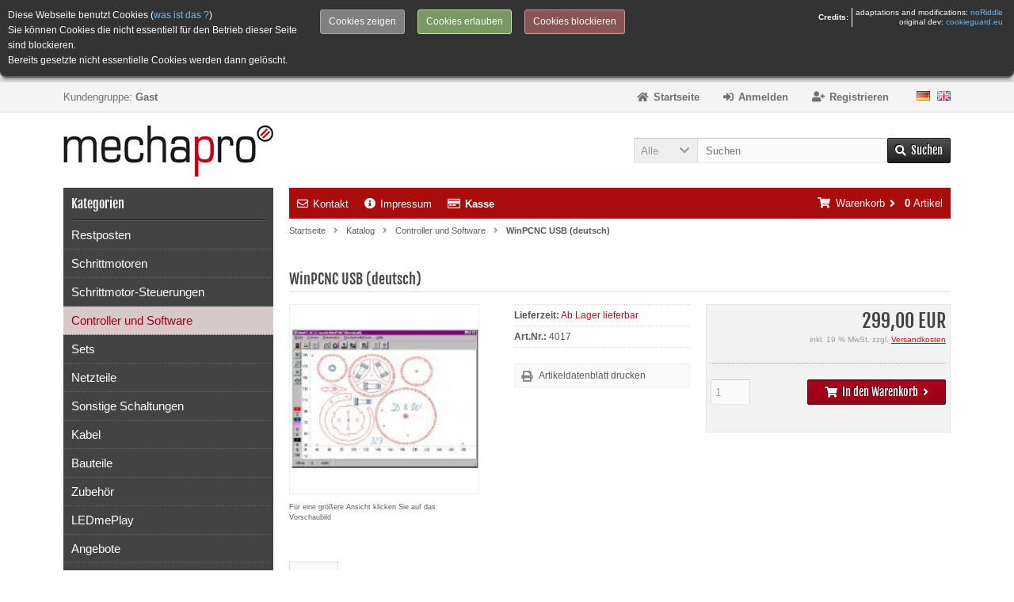

--- FILE ---
content_type: text/html; charset=iso-8859-15
request_url: https://www.mechapro.de/shop/Controller-und-Software/WinPCNC-USB-deutsch::181.html
body_size: 11390
content:
<!DOCTYPE html>
<html lang="de">
<head>
<meta charset="iso-8859-15" />
<meta name="viewport" content="width=device-width, initial-scale=1.0, user-scalable=yes" />
<title>WinPCNC USB (deutsch)</title>
<meta name="keywords" content="winpcnc, deutsch, windows, externen, usb-controller, eigenschaften, 8226;, ansteuerung, unterstützt, formate, excellon, sieb&meyer, g-code, ausgangssignale, sleep" />
<meta name="description" content="WinPCNC USB (deutsch): Das bekannte PCNC, jetzt für Windows mit externen USB-Controller! Eigenschaften: &#8226; Ansteuerung von 4 Schrittmotor-Achsen ..." />
<meta name="robots" content="index,follow" />
<meta name="revisit-after" content="5 days" />
<link rel="canonical" href="https://www.mechapro.de/shop/Controller-und-Software/WinPCNC-USB-deutsch::181.html" />
<link rel="icon" type="image/png" sizes="16x16" href="https://www.mechapro.de/shop/templates/tpl_modified_responsive_1/favicons/favicon-16x16.png" />
<link rel="icon" type="image/png" sizes="32x32" href="https://www.mechapro.de/shop/templates/tpl_modified_responsive_1/favicons/favicon-32x32.png" />
<link rel="icon" type="image/png" sizes="96x96" href="https://www.mechapro.de/shop/templates/tpl_modified_responsive_1/favicons/favicon-96x96.png" />
<link rel="icon" type="image/png" sizes="194x194" href="https://www.mechapro.de/shop/templates/tpl_modified_responsive_1/favicons/favicon-194x194.png" />
<link rel="shortcut icon" href="https://www.mechapro.de/shop/templates/tpl_modified_responsive_1/favicons/favicon.ico" />
<link rel="apple-touch-icon" sizes="57x57" href="https://www.mechapro.de/shop/templates/tpl_modified_responsive_1/favicons/apple-touch-icon-57x57.png" />
<link rel="apple-touch-icon" sizes="60x60" href="https://www.mechapro.de/shop/templates/tpl_modified_responsive_1/favicons/apple-touch-icon-60x60.png" />
<link rel="apple-touch-icon" sizes="72x72" href="https://www.mechapro.de/shop/templates/tpl_modified_responsive_1/favicons/apple-touch-icon-72x72.png" />
<link rel="apple-touch-icon" sizes="76x76" href="https://www.mechapro.de/shop/templates/tpl_modified_responsive_1/favicons/apple-touch-icon-76x76.png" />
<link rel="apple-touch-icon" sizes="114x114" href="https://www.mechapro.de/shop/templates/tpl_modified_responsive_1/favicons/apple-touch-icon-114x114.png" />
<link rel="apple-touch-icon" sizes="120x120" href="https://www.mechapro.de/shop/templates/tpl_modified_responsive_1/favicons/apple-touch-icon-120x120.png" />
<link rel="apple-touch-icon" sizes="144x144" href="https://www.mechapro.de/shop/templates/tpl_modified_responsive_1/favicons/apple-touch-icon-144x144.png" />
<link rel="apple-touch-icon" sizes="152x152" href="https://www.mechapro.de/shop/templates/tpl_modified_responsive_1/favicons/apple-touch-icon-152x152.png" />
<link rel="apple-touch-icon" sizes="180x180" href="https://www.mechapro.de/shop/templates/tpl_modified_responsive_1/favicons/apple-touch-icon-180x180.png" />
<link rel="apple-touch-icon" href="https://www.mechapro.de/shop/templates/tpl_modified_responsive_1/favicons/apple-touch-icon-precomposed.png" />
<link rel="apple-touch-icon" href="https://www.mechapro.de/shop/templates/tpl_modified_responsive_1/favicons/apple-touch-icon.png" />
<link rel="mask-icon" href="https://www.mechapro.de/shop/templates/tpl_modified_responsive_1/favicons/safari-pinned-tab.svg" color="#888888" />
<meta name="msapplication-TileColor" content="#ffffff" />
<meta name="theme-color" content="#ffffff" />
<meta name="msapplication-config" content="https://www.mechapro.de/shop/templates/tpl_modified_responsive_1/favicons/browserconfig.xml" />
<link rel="manifest" href="https://www.mechapro.de/shop/templates/tpl_modified_responsive_1/favicons/site.webmanifest" />
<!--
=========================================================
modified eCommerce Shopsoftware (c) 2009-2013 [www.modified-shop.org]
=========================================================

modified eCommerce Shopsoftware offers you highly scalable E-Commerce-Solutions and Services.
The Shopsoftware is redistributable under the GNU General Public License (Version 2) [http://www.gnu.org/licenses/gpl-2.0.html].
based on: E-Commerce Engine Copyright (c) 2006 xt:Commerce, created by Mario Zanier & Guido Winger and licensed under GNU/GPL.
Information and contribution at http://www.xt-commerce.com

=========================================================
Please visit our website: www.modified-shop.org
=========================================================
-->
<meta name="generator" content="(c) by modified eCommerce Shopsoftware 818 https://www.modified-shop.org" />
<link rel="stylesheet" href="https://www.mechapro.de/shop/templates/tpl_modified_responsive_1/stylesheet.min.css?v=1732444884" type="text/css" media="screen" />
<script src="https://www.mechapro.de/shop/templates/tpl_modified_responsive_1/javascript/jquery.min.js"></script>

<script type="text/javascript">
  var DIR_WS_CATALOG = "/shop/";
  var SetSecCookie = "1";
</script>
<link rel="stylesheet" href="/shop/templates/tpl_modified_responsive_1/javascript/CookieGuard/cookieStyles.css" type="text/css" media="screen" />
<script src="/shop/templates/tpl_modified_responsive_1/javascript/CookieGuard/cookie_guard_nR.min.js"></script>
<script>
/* <![CDATA[ */
var ce = (navigator.cookieEnabled) ? true : false;
if (typeof navigator.cookieEnabled == 'undefined' && !cookieEnabled) {
    document.cookie = 'ce_cookie';
    ce = (document.cookie.indexOf('ce_cookie') != -1) ? true : false;
}
if (ce) {  // if cookies enabled

    //BOC this is not needed here in case jQuery basis is loaded in head area and rest of javascript before closing body tag, noRiddle
    $('body').append('<div id="show-cook-again">Cookies</div>');
    $('#show-cook-again').click(function () {
        if ($('#cookieGuardMsg').is(':visible')) {
            $.cookieguard.hideMessage();
        } else {
            $.cookieguard.buildMessage(true, $.cookieguard.settings.cookiesUsed, '');
            $.cookieguard.displayMessage(0, 0);
        }
    });
    //EOC this is not needed here in case jQuery basis is loaded in head area and rest of javascript before closing body tag, noRiddle
    
    $(function(){
        $.cookieguard(
            {
                'messageShowDelay'       : 1000,  //set time in msec after which cookie container appears
                'answeredHideDelay'      : 2000,  //set time in msec after which container disappears after user chose preferences
                'slideSpeed'             : 500,   //self-explanatory
                'showTop'                : true,  // true: show on top, false: show on bottom | ! css must be adapted !
            //BOC language constants
                'cookiesPrimaryTxt'      : 'Diese Webseite benutzt Cookies (<a href="http://de.wikipedia.org/wiki/Cookie" target="_blank">was ist das ?</a>)<br/>',
                'cookiesSecondaryTxt'    : 'Sie können Cookies die nicht essentiell für den Betrieb dieser Seite sind blockieren.<br />Bereits gesetzte nicht essentielle Cookies werden dann gelöscht.',
                'cookiesEssentialTxt'    : 'Essentielle Cookies <span>- Diese Cookies sind nötig um die Seite zu betreiben.</span>',
                'cookiesNonEssentialTxt' : 'Nicht essentielle Cookies <span>- Der Seitenbetreiber hat diese Cookies genehmigt, Sie können sie jedoch deaktivieren.</span>',
                'cookiesCookieGuardTxt'  : ' - Dieses Cookie ist essentiell um den Status Ihrer Entscheidung über die Benutzung von nicht essentiellen Cookies zu speichern.',
                'cookiesUnknownTxt'      : 'Unbekannte Cookies <span>- Der Seitenbetreiber hat diese Cookies nicht kategorisiert.</span>',
                'cookiesNewFoundTxt'     : 'Cookie Guard hat neue Cookies gefunden.<br/>',
                'cookiesNewBlockTxt'     : 'Sie können sich entscheiden diese Cookies zu blockieren.',
                'cookiesNotAllowedTxt'   : 'Die aufgelisteten Cookies wurden nun für diese Seite erlaubt.',
                'cookiesNowAllowedTxt'   : 'Nicht essentielle und unbekannte Cookies wurden nun blockiert für diese Seite.',
                'cookiesShowTxt'         : 'Cookies zeigen',
                'cookiesHideTxt'         : 'Cookies verstecken',
                'cookiesAllowTxt'        : 'Cookies erlauben',
                'cookiesBlockTxt'        : 'Cookies blockieren',
                'cookiesOkayTxt'         : 'Okay'
            //EOC language constants
            }
        );

        $.cookieguard.cookies.add('PHP Session', 'MODsid', 'Dieses Cookie ist nötig für die Funktion der Seite um wichtige Informationen an folgende Seiten weiterzugeben.', true); //true if essential cookie, false if not, noRiddle
        $.cookieguard.cookies.add('PIWIK', '_pk_id.1.c9a7,_pk_ses.1.c9a7', 'Diese Cookies werden verwendet um Informationen zu sammeln darüber wie Besucher unsere Seite benutzen. Wir verwenden diese Informationen um Reports zu erstellen und um uns zu helfen die Seite zu verbessern. Die Cookies sammeln Informationen in anonymer Form. Das beinhaltet die Zahl der Besucher dieser Seite, woher Besucher zu dieser Seite kamen und welche Seite sie vorher besucht haben.', false);
        $.cookieguard.run();
    });
}  // END if cookies enabled
/*]]>*/
</script>
<!-- Google tag (gtag.js) --> <script async src="https://www.googletagmanager.com/gtag/js?id=AW-1070359159"></script> <script> window.dataLayer = window.dataLayer || []; function gtag(){dataLayer.push(arguments);} gtag('js', new Date()); gtag('config', 'AW-1070359159'); </script> 
</head>
<body>
<div class="sidebar_closer"><i class="fas fa-times"></i></div><div id="layout_wrap"><div id="layout_navbar"><div class="layout_navbar_inner"><ul class="topnavigation cf"><li class="tn_group">  Kundengruppe:  <strong>Gast</strong></li><li class="tn_lang">  <a href="https://www.mechapro.de/shop/Controller-und-Software/WinPCNC-USB-deutsch::181.html?language=de"><img src="https://www.mechapro.de/shop/lang/german/icon.gif" alt="Deutsch" title="Deutsch" /></a>  <a href="https://www.mechapro.de/shop/Controller-Software/WinPCNC-USB-german::181.html?language=en"><img src="https://www.mechapro.de/shop/lang/english/icon.gif" alt="English" title="English" /></a> </li><li><a title="Registrieren" href="https://www.mechapro.de/shop/create_account.php"><i class="fas fa-user-plus"></i><span class="tn_nomobile">Registrieren</span></a></li><li><a title="Anmelden" href="https://www.mechapro.de/shop/login.php"><i class="fas fa-sign-in-alt"></i><span class="tn_nomobile">Anmelden</span></a></li><li><a title="Startseite" href="https://www.mechapro.de/shop/"><i class="fas fa-home"></i><span class="tn_nomobile">Startseite</span></a></li></ul></div></div><div id="layout_logo" class="cf"><div id="logo"><a href="https://www.mechapro.de/shop/" title="Startseite &bull; mechapro Schrittmotor-Shop"><img src="https://www.mechapro.de/shop/templates/tpl_modified_responsive_1/img/logo_head.png" alt="mechapro Schrittmotor-Shop" /></a></div><div id="search"><form id="quick_find" action="https://www.mechapro.de/shop/advanced_search_result.php" method="get" class="box-search"><div class="search_inner search_cat_mode"><div class="search_cat"><select name="categories_id" id="cat_search"><option value="" selected="selected">Alle</option><option value="39">Restposten</option><option value="21">Schrittmotoren</option><option value="22">Schrittmotor-Steuerungen</option><option value="32">Controller und Software</option><option value="31">Sets</option><option value="24">Netzteile</option><option value="38">Sonstige Schaltungen</option><option value="33">Kabel</option><option value="37">Bauteile</option><option value="25">Zubehör</option><option value="51">LEDmePlay</option></select><input type="hidden" name="inc_subcat" value="1" /></div>  <div class="search_input"><input type="text" name="keywords" placeholder="Suchen" id="inputString" maxlength="30" autocomplete="off" onkeyup="ac_lookup(this.value);"  /></div><div class="cssButtonPos2 cf"><span class="cssButton cssButtonColor1"><i class="fas fa-search"></i><span class="cssButtonText" >Suchen</span><button type="submit" class="cssButtonText" title="Suchen" id="inputStringSubmit">Suchen</button></span></div></div></form><div class="suggestionsBox" id="suggestions" style="display:none;"><div class="suggestionList" id="autoSuggestionsList">&nbsp;</div></div></div>  </div><div class="sidebar_layer"></div><div id="layout_content" class="cf"><div id="col_right"><div class="col_right_inner cf"><div id="content_navbar"><ul class="contentnavigation"><li class="sidebar_btn"><span id="sidebar_marker"></span><a href="#" title=""><i class="fas fa-bars"></i><span class="cn_nomobile_text"></span></a></li><li class="cn_nomobile"><a title="Kontakt" href="https://www.mechapro.de/shop/Kontakt:_:7.html"><i class="far fa-envelope"></i>Kontakt</a></li><li class="cn_nomobile"><a title="Impressum" href="https://www.mechapro.de/shop/Impressum:_:4.html"><i class="fas fa-info-circle"></i>Impressum</a></li><li class="cn_nomobile"><a title="Kasse" href="https://www.mechapro.de/shop/checkout_shipping.php"><strong><i class="far fa-credit-card"></i>Kasse</strong></a></li><li class="cart"><div id="cart_short"><a id="toggle_cart" href="https://www.mechapro.de/shop/shopping_cart.php"><span class="cart_01"><i class="fas fa-shopping-cart"></i></span><span class="cart_02">Warenkorb<i class="fas fa-angle-right"></i></span><span class="cart_03"><span class="cart_05">(</span>0<span class="cart_05">)</span></span><span class="cart_04">Artikel</span></a></div><div class="toggle_cart"><div class="mini"><strong>Ihr Warenkorb ist leer.</strong></div></div></li>                          </ul></div><div id="breadcrumb"><span class="breadcrumb_info"></span>  <span itemscope itemtype="http://schema.org/BreadcrumbList"><span itemprop="itemListElement" itemscope itemtype="http://schema.org/ListItem"><a itemprop="item" href="https://www.mechapro.de/shop/../" class="headerNavigation"><span itemprop="name">Startseite</span></a><meta itemprop="position" content="1" /></span><i class="fas fa-angle-right"></i><span itemprop="itemListElement" itemscope itemtype="http://schema.org/ListItem"><a itemprop="item" href="https://www.mechapro.de/shop/" class="headerNavigation"><span itemprop="name">Katalog</span></a><meta itemprop="position" content="2" /></span><i class="fas fa-angle-right"></i><span itemprop="itemListElement" itemscope itemtype="http://schema.org/ListItem"><a itemprop="item" href="https://www.mechapro.de/shop/Controller-und-Software:::32.html" class="headerNavigation"><span itemprop="name">Controller und Software</span></a><meta itemprop="position" content="3" /></span><i class="fas fa-angle-right"></i><span itemprop="itemListElement" itemscope itemtype="http://schema.org/ListItem"><meta itemprop="item" content="https://www.mechapro.de/shop/Controller-und-Software/WinPCNC-USB-deutsch::181.html" /><span class="current" itemprop="name">WinPCNC USB (deutsch)</span><meta itemprop="position" content="4" /></span></span></div>          <div id="product_info" itemscope itemtype="http://schema.org/Product"><form id="cart_quantity" action="https://www.mechapro.de/shop/product_info.php?products_id=181&amp;action=add_product" method="post"><div class="product_headline cf"><h1 itemprop="name">WinPCNC USB (deutsch)</h1></div><div id="product_details"><div class="pd_imagebox"><div class="pd_big_image"><a class="cbimages" title="WinPCNC USB (deutsch)" href="https://www.mechapro.de/shop/images/product_images/popup_images/181_0.jpg" data-cbox-img-attrs='{"alt":"WinPCNC USB (deutsch)"}'><img itemprop="image" src="https://www.mechapro.de/shop/images/product_images/info_images/181_0.jpg" alt="WinPCNC USB (deutsch)" title="WinPCNC USB (deutsch)" /></a></div><div class="zoomtext">F&uuml;r eine gr&ouml;&szlig;ere Ansicht klicken Sie auf das Vorschaubild</div></div><div class="pd_content"><div class="pd_summarybox" itemprop="offers" itemscope itemtype="http://schema.org/Offer"><div class="pd_summarybox_inner cf"><meta itemprop="url" content="https://www.mechapro.de/shop/Controller-und-Software/WinPCNC-USB-deutsch::181.html" /><meta itemprop="priceCurrency" content="EUR" /><meta itemprop="availability" content="http://schema.org/InStock" />                    <meta itemprop="itemCondition" content="http://schema.org/NewCondition" /><div class="pd_price"><div id="pd_puprice"><span class="standard_price">299,00 EUR</span><meta itemprop="price" content="299.0006" /></div></div><div class="pd_tax">inkl. 19 % MwSt. zzgl. <a rel="nofollow" target="_blank" href="https://www.mechapro.de/shop/popup_content.php?coID=1" title="Information" class="iframe">Versandkosten</a></div><div class="addtobasket cf"><span class="addtobasket_input"><input type="text" name="products_qty" value="1" size="3" /> <input type="hidden" name="products_id" value="181" /></span><span class="addtobasket_actions cf"><span class="cssButtonPos10"><span class="cssButton cssButtonColor2"><i class="fas fa-shopping-cart"></i><span class="cssButtonText" >In den Warenkorb</span><button type="submit" class="cssButtonText" title="In den Warenkorb">In den Warenkorb</button><i class="fas fa-angle-right"></i></span></span></span></div><br class="clearfix" /><div class="pp-message"></div></div></div><div class="pd_infobox"><div class="pd_inforow_first"></div><div class="pd_inforow"><strong>Lieferzeit:</strong>  <a rel="nofollow" target="_blank" href="https://www.mechapro.de/shop/popup_content.php?coID=10" title="Information" class="iframe">Ab Lager lieferbar</a></div>        <div class="pd_inforow"><strong>Art.Nr.:</strong> <span itemprop="sku">4017</span></div>                                                                <ul class="pd_iconlist"><li class="print"><a class="iframe" target="_blank" rel="nofollow" href="https://www.mechapro.de/shop/print_product_info.php?products_id=181" title="Artikeldatenblatt drucken">Artikeldatenblatt drucken</a></li></ul></div><br class="clearfix" /></div><br class="clearfix" /></div></form><br /><div id="horizontalTab" class="pd_tabs"><ul class="resp-tabs-list" role="tablist"><li>Details</li>            <li>Mehr Bilder</li>                        <li>Kunden-Tipp</li>          </ul><div class="resp-tabs-container" role="tablist" aria-owns="tab_item-0 tab_item-1 tab_item-2 "><div class="pd_description"><h4 class="detailbox">Produktbeschreibung</h4><div itemprop="description"><p>Das bekannte PCNC, jetzt für Windows mit externen USB-Controller!<br /><br />Eigenschaften:<br />&#8226; Ansteuerung von 4 Schrittmotor-Achsen<br />&#8226; Unterstützt Formate: HPGL, Excellon, Sieb&amp;Meyer, G-Code (DIN), Isel NCP<br />&#8226; Ausgangssignale: sleep, boost, spindle, coolant<br />&#8226; Eingangssignale: End-/Referenzschalter, Notaus, Werkzeuglängensensor<br />&#8226; Unterstützt Werkzeugwechsler und Spindeldrehzahlausgang (über zusätzlichen Parallelport)<br />&#8226; Umkehrspielkompensation<br />&#8226; Max. Schrittfrequenz: 80 kHz<br />&#8226; Zum Ansteuern aller mechapro Schrittmotorendstufen und -Interfacekarten über einen Standard-Parallelport<br />&#8226; Betriebssystem: Win XP / Vista / Win7 / Win8 (jeweils 32bit und 64 bit)<br />&#8226; PC: CPU >1GHz<br />&#8226; Ports: USB 2.0 (für Controller<br /><br />Deutsche Version mit deutschem Handbuch. Version mit englischem Handbuch und Bundle mit Filou auf Anfrage!</p><p> </p><p>Nach der Installation kann WinPCNC auf folgende Sprachen umgeschaltet werden:<br>[deutsch], [english], [español], [italiano], [français], [turkish], [português], [polski], [nederlands], [tschechisch], [slovenski], [magyar], [hrvatski], [serbisch], [crnogorski], [bošnjaèki], [griechisch], [chinesisch]</p></div></div>                  <div class="cf"><div class="pd_small_image_tab_row cf"><div class="pd_small_image_tab"><div class="pd_small_image_tab_inner cf"><a class="cbimages" title="WinPCNC USB (deutsch)" href="https://www.mechapro.de/shop/images/product_images/popup_images/181_1.jpg" data-cbox-img-attrs='{"alt":"WinPCNC USB (deutsch)"}'><img class="lazyload" data-src="https://www.mechapro.de/shop/images/product_images/midi_images/181_1.jpg" alt="WinPCNC USB (deutsch)" title="WinPCNC USB (deutsch)" /><noscript><img src="https://www.mechapro.de/shop/images/product_images/thumbnail_images/181_1.jpg" alt="WinPCNC USB (deutsch)" title="WinPCNC USB (deutsch)" /></noscript></a></div></div></div></div><div><h4 class="detailbox">Kunden, die diesen Artikel kauften, haben auch folgende Artikel bestellt:</h4><div class="listingcontainer_details cf"><div class="listingrow"><div class="lr_inner cf"><div class="lr_image"><a href="https://www.mechapro.de/shop/Schrittmotoren/56mm-Flansch-Nema23/Schrittmotor-Oriental-Motor-PKP268D28B2::264.html"><picture><source media="(max-width:985px)" data-srcset="https://www.mechapro.de/shop/images/product_images/midi_images/264_0.jpg"><source data-srcset="https://www.mechapro.de/shop/images/product_images/midi_images/264_0.jpg"><img class="lazyload" data-src="https://www.mechapro.de/shop/images/product_images/thumbnail_images/264_0.jpg" alt="Schrittmotor Oriental Motor PKP268D28B2" title="Schrittmotor Oriental Motor PKP268D28B2"><noscript><img src="https://www.mechapro.de/shop/images/product_images/thumbnail_images/264_0.jpg" alt="Schrittmotor Oriental Motor PKP268D28B2" title="Schrittmotor Oriental Motor PKP268D28B2" /></noscript></picture></a></div><div class="lr_content cf"><div class="lr_title"><h2><a href="https://www.mechapro.de/shop/Schrittmotoren/56mm-Flansch-Nema23/Schrittmotor-Oriental-Motor-PKP268D28B2::264.html">Schrittmotor Oriental Motor PKP268D28B2</a></h2></div><div class="lr_desc_box"><div class="lr_desc"><p>Schrittmotor 56*56*76mm (Nema23)<br />2,3Nm; 2,8A</p></div>          <div class="lr_shipping">Lieferzeit: <a rel="nofollow" target="_blank" href="https://www.mechapro.de/shop/popup_content.php?coID=10" title="Information" class="iframe">Ab Lager lieferbar</a></div></div><div class="lr_price_box"><div class="lr_price"><span class="standard_price">79,00 EUR</span></div><div class="lr_tax">inkl. 19 % MwSt. zzgl. <a rel="nofollow" target="_blank" href="https://www.mechapro.de/shop/popup_content.php?coID=1" title="Information" class="iframe">Versandkosten</a></div><div class="lr_buttons cf"><div class="cssButtonPos11"><a href="https://www.mechapro.de/shop/Schrittmotoren/56mm-Flansch-Nema23/Schrittmotor-Oriental-Motor-PKP268D28B2::264.html"><span class="cssButton cssButtonColor1" title=" Details"><i class="fas fa-chevron-circle-right"></i></span></a></div></div></div></div></div></div><div class="listingrow"><div class="lr_inner cf"><div class="lr_image"><a href="https://www.mechapro.de/shop/Netzteile/Ringkerntransformator-fuer-5A-Netzteil::44.html"><picture><source media="(max-width:985px)" data-srcset="https://www.mechapro.de/shop/images/product_images/midi_images/44_0.jpg"><source data-srcset="https://www.mechapro.de/shop/images/product_images/midi_images/44_0.jpg"><img class="lazyload" data-src="https://www.mechapro.de/shop/images/product_images/thumbnail_images/44_0.jpg" alt="Ringkerntransformator für 5A-Netzteil" title="Ringkerntransformator für 5A-Netzteil"><noscript><img src="https://www.mechapro.de/shop/images/product_images/thumbnail_images/44_0.jpg" alt="Ringkerntransformator für 5A-Netzteil" title="Ringkerntransformator für 5A-Netzteil" /></noscript></picture></a></div><div class="lr_content cf"><div class="lr_title"><h2><a href="https://www.mechapro.de/shop/Netzteile/Ringkerntransformator-fuer-5A-Netzteil::44.html">Ringkerntransformator für 5A-Netzteil</a></h2></div><div class="lr_desc_box"><div class="lr_desc">Ringkerntransformator für 5A-Netzteil</div>          <div class="lr_shipping">Lieferzeit: <a rel="nofollow" target="_blank" href="https://www.mechapro.de/shop/popup_content.php?coID=10" title="Information" class="iframe">2-3 Tage</a></div></div><div class="lr_price_box"><div class="lr_price"><span class="standard_price">79,00 EUR</span></div><div class="lr_tax">inkl. 19 % MwSt. zzgl. <a rel="nofollow" target="_blank" href="https://www.mechapro.de/shop/popup_content.php?coID=1" title="Information" class="iframe">Versandkosten</a></div><div class="lr_buttons cf"><div class="cssButtonPos11"><a href="https://www.mechapro.de/shop/Netzteile/Ringkerntransformator-fuer-5A-Netzteil::44.html"><span class="cssButton cssButtonColor1" title=" Details"><i class="fas fa-chevron-circle-right"></i></span></a></div></div></div></div></div></div><div class="listingrow"><div class="lr_inner cf"><div class="lr_image"><a href="https://www.mechapro.de/shop/Zubehoer/Schalter-Steckerstatz-fuer-19-Steuerungs-Gehaeuse::218.html"><picture><source media="(max-width:985px)" data-srcset="https://www.mechapro.de/shop/images/product_images/midi_images/218_0.jpg"><source data-srcset="https://www.mechapro.de/shop/images/product_images/midi_images/218_0.jpg"><img class="lazyload" data-src="https://www.mechapro.de/shop/images/product_images/thumbnail_images/218_0.jpg" alt="Schalter-/Steckerstatz für 19 Steuerungs-Gehäuse" title="Schalter-/Steckerstatz für 19 Steuerungs-Gehäuse"><noscript><img src="https://www.mechapro.de/shop/images/product_images/thumbnail_images/218_0.jpg" alt="Schalter-/Steckerstatz für 19 Steuerungs-Gehäuse" title="Schalter-/Steckerstatz für 19 Steuerungs-Gehäuse" /></noscript></picture></a></div><div class="lr_content cf"><div class="lr_title"><h2><a href="https://www.mechapro.de/shop/Zubehoer/Schalter-Steckerstatz-fuer-19-Steuerungs-Gehaeuse::218.html">Schalter-/Steckerstatz für 19" Steuerungs-Gehäuse</a></h2></div><div class="lr_desc_box"><div class="lr_desc">Schalter-/Steckerstatz für Steuerungs-Gehäuse</div>          <div class="lr_shipping">Lieferzeit: <a rel="nofollow" target="_blank" href="https://www.mechapro.de/shop/popup_content.php?coID=10" title="Information" class="iframe">Ab Lager lieferbar</a></div></div><div class="lr_price_box"><div class="lr_price"><span class="standard_price">49,50 EUR</span></div><div class="lr_tax">inkl. 19 % MwSt. zzgl. <a rel="nofollow" target="_blank" href="https://www.mechapro.de/shop/popup_content.php?coID=1" title="Information" class="iframe">Versandkosten</a></div><div class="lr_buttons cf"><div class="cssButtonPos11"><a href="https://www.mechapro.de/shop/Zubehoer/Schalter-Steckerstatz-fuer-19-Steuerungs-Gehaeuse::218.html"><span class="cssButton cssButtonColor1" title=" Details"><i class="fas fa-chevron-circle-right"></i></span></a></div></div></div></div></div></div></div></div>          </div></div><p class="dateadded">Diesen Artikel haben wir am 24.02.2010 in unseren Katalog aufgenommen.</p>  </div></div></div><div id="col_left_overlay"><div id="col_left"><div class="col_left_inner cf"><div class="box_category"><div class="box_category_header">Kategorien</div><div class="box_category_line"></div><ul id="categorymenu"><li class="level1"><a href="https://www.mechapro.de/shop/Restposten:::39.html" title="Restposten">Restposten</a></li><li class="level1"><a href="https://www.mechapro.de/shop/Schrittmotoren:::21.html" title="Schrittmotoren">Schrittmotoren</a></li><li class="level1"><a href="https://www.mechapro.de/shop/Schrittmotor-Steuerungen:::22.html" title="Schrittmotor-Steuerungen">Schrittmotor-Steuerungen</a></li><li class="level1 active1 activeparent1"><a href="https://www.mechapro.de/shop/Controller-und-Software:::32.html" title="Controller und Software">Controller und Software</a></li><li class="level1"><a href="https://www.mechapro.de/shop/Sets:::31.html" title="Sets">Sets</a></li><li class="level1"><a href="https://www.mechapro.de/shop/Netzteile:::24.html" title="Netzteile">Netzteile</a></li><li class="level1"><a href="https://www.mechapro.de/shop/Sonstige-Schaltungen:::38.html" title="Sonstige Schaltungen">Sonstige Schaltungen</a></li><li class="level1"><a href="https://www.mechapro.de/shop/Kabel:::33.html" title="Kabel">Kabel</a></li><li class="level1"><a href="https://www.mechapro.de/shop/Bauteile:::37.html" title="Bauteile">Bauteile</a></li><li class="level1"><a href="https://www.mechapro.de/shop/Zubehoer:::25.html" title="Zubehör">Zubehör</a></li><li class="level1"><a href="https://www.mechapro.de/shop/LEDmePlay:::51.html" title="LEDmePlay">LEDmePlay</a></li><li class="level1"><a href="https://www.mechapro.de/shop/specials.php">Angebote</a></li><li class="level1"><a href="https://www.mechapro.de/shop/products_new.php">Neue Artikel</a></li></ul></div><div class="box1"><div class="box_header"><span class="show_title"><i class="fas fa-chevron-down"></i>Schnellkauf</span></div><div class="box_sidebar cf"><div class="box_line"></div><p class="midi lineheight16">Bitte geben Sie die Artikelnummer aus unserem Katalog ein.</p><form id="quick_add" action="https://www.mechapro.de/shop/product_info.php?products_id=181&amp;action=add_a_quickie" method="post"><div class="quickie_form cf"><input type="text" name="quickie" /><div class="cssButtonPos1 cf"><span class="cssButton cssButtonColor1"><i class="fas fa-shopping-cart"></i><button type="submit" class="cssButtonText" title="In den Korb legen"></button></span></div></div></form></div></div>              <div class="box1" id="loginBox"><div class="box_header"><i class="fas fa-chevron-down"></i>Willkommen zur&uuml;ck!</div><div class="box_sidebar cf"><div class="box_line"></div><form id="loginbox" action="https://www.mechapro.de/shop/login.php?action=process" method="post" class="box-login"><label><p class="box_sub">E-Mail-Adresse:</p><input type="email" name="email_address" maxlength="50" /><p class="box_sub">Passwort:</p><input type="password" name="password" maxlength="60" /><div class="box_sub_button cf"><a href="https://www.mechapro.de/shop/password_double_opt.php">Passwort vergessen?</a><div class="cssButtonPos3 cf"><span class="cssButton cssButtonColor1"><i class="fas fa-sign-in-alt"></i><span class="cssButtonText" >Anmelden</span><button type="submit" class="cssButtonText" title="Anmelden">Anmelden</button></span></div></div></label></form></div></div><div class="box1"><div class="box_header"><span class="show_title"><i class="fas fa-chevron-down"></i>Hersteller</span></div><div class="box_sidebar cf"><div class="box_line"></div><div class="box_select"><form id="manufacturers" action="https://www.mechapro.de/shop/" method="get"><select name="manufacturers_id" onchange="if (form.manufacturers_id.selectedIndex != 0) location = form.manufacturers_id.options[form.manufacturers_id.selectedIndex].value;" size="1" style="width: 100%;"><option value="" selected="selected">Bitte w&auml;hlen</option><option value="https://www.mechapro.de/shop/Allegro-MicroSystems:.:17.html">Allegro MicroSy..</option><option value="https://www.mechapro.de/shop/Atmel:.:15.html">Atmel</option><option value="https://www.mechapro.de/shop/LAM-Technologies:.:16.html">LAM Technologie..</option><option value="https://www.mechapro.de/shop/MeanWell:.:19.html">MeanWell</option><option value="https://www.mechapro.de/shop/mechapro:.:10.html">mechapro</option><option value="https://www.mechapro.de/shop/Nidec-Servo:.:12.html">Nidec Servo</option><option value="https://www.mechapro.de/shop/Oriental-Motor:.:11.html">Oriental Motor</option><option value="https://www.mechapro.de/shop/Phoenix-Conntact:.:20.html">Phoenix Conntac..</option><option value="https://www.mechapro.de/shop/Sanyo-Denki:.:13.html">Sanyo Denki</option><option value="https://www.mechapro.de/shop/ST:.:14.html">ST</option><option value="https://www.mechapro.de/shop/Texas-Instruments:.:18.html">Texas Instrumen..</option></select></form></div></div></div><div class="box1"><div class="box_header"><span class="show_title"><i class="fas fa-chevron-down"></i>Versandland</span></div><div class="box_sidebar cf"><div class="box_line"></div><div class="box_select"><form id="countries" action="https://www.mechapro.de/shop/product_info.php?products_id=181&amp;action=shipping_country" method="post" class="box-shipping_country"><select name="country" onchange="this.form.submit()"><option value="14">Austria</option><option value="21">Belgium</option><option value="27">Bosnia and Herzegowina</option><option value="33">Bulgaria</option><option value="53">Croatia</option><option value="55">Cyprus</option><option value="56">Czech Republic</option><option value="57">Denmark</option><option value="67">Estonia</option><option value="72">Finland</option><option value="73">France</option><option value="81" selected="selected">Germany</option><option value="84">Greece</option><option value="97">Hungary</option><option value="98">Iceland</option><option value="103">Ireland</option><option value="105">Italy</option><option value="242">Kosovo</option><option value="117">Latvia</option><option value="122">Liechtenstein</option><option value="123">Lithuania</option><option value="124">Luxembourg</option><option value="132">Malta</option><option value="141">Monaco</option><option value="241">Montenegro</option><option value="150">Netherlands</option><option value="126">North Macedonia</option><option value="160">Norway</option><option value="170">Poland</option><option value="171">Portugal</option><option value="240">Serbia</option><option value="189">Slovakia (Slovak Republic)</option><option value="190">Slovenia</option><option value="193">South Africa</option><option value="195">Spain</option><option value="203">Sweden</option><option value="204">Switzerland</option><option value="215">Turkey</option><option value="222">United Kingdom</option></select><input type="hidden" name="products_id" value="181" /></form></div></div></div></div></div></div></div><div id="layout_footer"><div class="layout_footer_inner"><div class="footer_box_row cf"><div class="footer_box"><div class="footer_box_inner cf">  <div class="box3"><div class="box3_header">Mehr &uuml;ber...</div><div class="box3_line"></div><ul class="footerlist"><li class="level1"><a href="https://www.mechapro.de/shop/Liefer-und-Versandkosten:_:1.html" title="Liefer- und Versandkosten"><i class="fas fa-angle-right"></i>Liefer- und Versandkosten</a></li><li class="level1"><a href="https://www.mechapro.de/shop/Privatsphaere-und-Datenschutz:_:2.html" title="Privatsph&auml;re und Datenschutz"><i class="fas fa-angle-right"></i>Privatsph&auml;re und Datenschutz</a></li><li class="level1"><a href="https://www.mechapro.de/shop/Unsere-AGB:_:3.html" title="Unsere AGB"><i class="fas fa-angle-right"></i>Unsere AGB</a></li><li class="level1"><a href="https://www.mechapro.de/shop/Impressum:_:4.html" title="Impressum"><i class="fas fa-angle-right"></i>Impressum</a></li><li class="level1"><a href="https://www.mechapro.de/shop/Kontakt:_:7.html" title="Kontakt"><i class="fas fa-angle-right"></i>Kontakt</a></li><li class="level1"><a href="https://www.mechapro.de/shop/Widerrufsrecht:_:9.html" title="Widerrufsrecht"><i class="fas fa-angle-right"></i>Widerrufsrecht</a></li><li class="level1"><a href="https://www.mechapro.de/shop/Lieferzeit:_:10.html" title="Lieferzeit"><i class="fas fa-angle-right"></i>Lieferzeit</a></li></ul></div></div></div>        <div class="footer_box"><div class="footer_box_inner cf">  <div class="box3"><div class="box3_header">Informationen</div><div class="box3_line"></div><ul class="footerlist"><li class="level1"><a href="https://www.mechapro.de/shop/Sitemap:_:8.html" title="Sitemap"><i class="fas fa-angle-right"></i>Sitemap</a></li></ul></div></div></div>        <div class="footer_box"><div class="footer_box_inner cf"><div class="box3"><div class="box3_header">Zahlungsmethoden</div><div class="box3_line"></div><div class="box3_image"><img src="https://www.mechapro.de/shop/templates/tpl_modified_responsive_1/img/german_img_footer_payment.png" alt="" /></div><p class="box3_sub" style="font-size:10px; line-height:12px;color:#999;"></p></div></div></div>        <div class="footer_box"><div class="footer_box_inner cf"><div class="box3"><div class="box3_header">Newsletter-Anmeldung</div><div class="box3_line"></div><p class="box3_sub">E-Mail-Adresse:</p><form id="sign_in" action="https://www.mechapro.de/shop/newsletter.php" method="post"><div class="newsletter_form"><input type="email" name="email" maxlength="50" /><div class="cssButtonPos1 cf"><span class="cssButton cssButtonColor3"><i class="fas fa-chevron-circle-right"></i><button type="submit" class="cssButtonText" title="Anmelden"></button></span></div></div></form><p class="box3_sub">Der Newsletter kann jederzeit hier oder in Ihrem Kundenkonto abbestellt werden.</p></div></div></div>      </div></div><div class="mod_copyright">mechapro Schrittmotor-Shop &copy; 2026 | Template &copy; 2009-2026 by <span class="cop_magenta">mod</span><span class="cop_grey">ified eCommerce Shopsoftware</span></div></div></div><div class="copyright"><span class="cop_magenta">mod</span><span class="cop_grey">ified eCommerce Shopsoftware &copy; 2009-2026</span></div><link rel="stylesheet" property="stylesheet" href="https://www.mechapro.de/shop/templates/tpl_modified_responsive_1/css/tpl_plugins.min.css?v=1732444884" type="text/css" media="screen" />
<!--[if lte IE 8]>
<link rel="stylesheet" property="stylesheet" href="https://www.mechapro.de/shop/templates/tpl_modified_responsive_1/css/ie8fix.css" type="text/css" media="screen" />
<![endif]-->

<script src="https://www.mechapro.de/shop/templates/tpl_modified_responsive_1/javascript/tpl_plugins.min.js?v=1732444884"></script>
<script>$(document).ready(function(){var option=$('#suggestions');$(document).click(function(e){var target=$(e.target);if(!(target.is(option)|| option.find(target).length)){ac_closing();}});});var ac_pageSize=8;var ac_page=1;var ac_result=0;var ac_show_page='Seite ';var ac_show_page_of=' von ';function ac_showPage(ac_page){ac_result=Math.ceil($("#autocomplete_main").children().length/ac_pageSize);$('.autocomplete_content').hide();$('.autocomplete_content').each(function(n){if(n >=(ac_pageSize*(ac_page-1))&& n <(ac_pageSize*ac_page)){$(this).show();}});$('#autocomplete_next').css('visibility', 'hidden');$('#autocomplete_prev').css('visibility', 'hidden');if(ac_page > 1){$('#autocomplete_prev').css('visibility', 'visible');}if(ac_page < ac_result && ac_result > 1){$('#autocomplete_next').css('visibility', 'visible');}$('#autocomplete_count').html(ac_show_page+ac_page+ac_show_page_of+ac_result);}function ac_prevPage(){if(ac_page==1){ac_page=ac_result;}else{ac_page--;}if(ac_page < 1){ac_page=1;}ac_showPage(ac_page);}function ac_nextPage(){if(ac_page==ac_result){ac_page=1;}else{ac_page++;}ac_showPage(ac_page);}function ac_lookup(inputString){if(inputString.length==0){$('#suggestions').hide();}else{var post_params=$('#quick_find').serialize();post_params=post_params.replace("keywords=", "queryString=");$.post("https://www.mechapro.de/shop/api/autocomplete/autocomplete.php", post_params, function(data){if(data.length > 0){$('#suggestions').slideDown();$('#autoSuggestionsList').html(data);ac_showPage(1);$('#autocomplete_prev').click(ac_prevPage);$('#autocomplete_next').click(ac_nextPage);}});}}$('#cat_search').on('change', function(){$('#inputString').val('');});function ac_closing(){setTimeout("$('#suggestions').slideUp();", 100);ac_page=1;}</script>  <script>$(document).ready(function(){return;$('.bxcarousel_bestseller').bxSlider({nextText: '<i class="fas fa-chevron-right"></i>', prevText: '<i class="fas fa-chevron-left"></i>', minSlides: 2, maxSlides: 8, pager:($(this).children('li').length > 1), slideWidth: 124, slideMargin: 18});$('.bxcarousel_slider').bxSlider({nextText: '<i class="fas fa-chevron-right"></i>', prevText: '<i class="fas fa-chevron-left"></i>', adaptiveHeight: false, mode: 'fade', auto: true, speed: 2000, pause: 6000});});</script><script>$(document).ready(function(){$(".cbimages").colorbox({rel:'cbimages', scalePhotos:true, maxWidth: "90%", maxHeight: "90%", fixed: true, close: '<i class="fas fa-times"></i>', next: '<i class="fas fa-chevron-right"></i>', previous: '<i class="fas fa-chevron-left"></i>'});$(".iframe").colorbox({iframe:true, width:"780", height:"560", maxWidth: "90%", maxHeight: "90%", fixed: true, close: '<i class="fas fa-times"></i>'});$("#print_order_layer").on('submit', function(event){$.colorbox({iframe:true, width:"780", height:"560", maxWidth: "90%", maxHeight: "90%", close: '<i class="fas fa-times"></i>', href:$(this).attr("action")+'&'+$(this).serialize()});return false;});});$(document).bind('cbox_complete', function(){if($('#cboxTitle').height()> 20){$("#cboxTitle").hide();$("<div>"+$("#cboxTitle").html()+"</div>").css({color: $("#cboxTitle").css('color')}).insertAfter("#cboxPhoto");}});jQuery.extend(jQuery.colorbox.settings,{current: "Bild&nbsp;{current}&nbsp;von&nbsp;{total}", previous: "Zur&uuml;ck", next: "Vor", close: "Schlie&szlig;en", xhrError: "Dieser Inhalt konnte nicht geladen werden.", imgError: "Dieses Bild konnte nicht geladen werden.", slideshowStart: "Slideshow starten", slideshowStop: "Slideshow anhalten"});</script><script>$(window).on('load',function(){$('.show_rating input').change(function(){var $radio=$(this);$('.show_rating .selected').removeClass('selected');$radio.closest('label').addClass('selected');});});function alert(message, title){title=title || "Information";$.alertable.alert('<span id="alertable-title"></span><span id="alertable-content"></span>',{html: true});$('#alertable-content').html(message);$('#alertable-title').html(title);}$(function(){$('#toggle_cart').click(function(){$('.toggle_cart').slideToggle('slow');$('.toggle_wishlist').slideUp('slow');ac_closing();return false;});$('html').on('click', function(e){if(!$(e.target).closest('.toggle_cart').length > 0){$('.toggle_cart').slideUp('slow');}});});$(function(){$('#toggle_wishlist').click(function(){$('.toggle_wishlist').slideToggle('slow');$('.toggle_cart').slideUp('slow');ac_closing();return false;});$('html').on('click', function(e){if(!$(e.target).closest('.toggle_wishlist').length > 0){$('.toggle_wishlist').slideUp('slow');}});});</script><script>$(document).ready(function(){$('.slider_home').slick({slidesToShow: 1, slidesToScroll: 1, autoplay: true, autoplaySpeed: 4000, speed: 1000, cssEase: 'linear', arrows: true, dots: false, fade: true});$('.slider_home').show();$('.slider_bestseller').slick({dots: true, arrows: true, infinite: true, speed: 500, slidesToShow: 6, slidesToScroll: 6, responsive: [{breakpoint: 1060, settings:{slidesToShow: 5, slidesToScroll: 5, dots: true, arrows:false}},{breakpoint: 800, settings:{slidesToShow: 4, slidesToScroll: 4, dots: true, arrows:false}},{breakpoint: 600, settings:{slidesToShow: 3, slidesToScroll: 3, dots: true, arrows:false}},{breakpoint: 400, settings:{slidesToShow: 2, slidesToScroll: 2, dots: true, arrows:false}}]});});</script><script>$(document).ready(function(){$('select').SumoSelect();var selectWord='';var selectTimer=null;$('body').on('keydown', function(e){var target=$(e.target);var tmpClass=target.attr("class");if(typeof(tmpClass)!="undefined"){if(tmpClass.indexOf("SumoSelect")>-1){var char=String.fromCharCode(e.keyCode);if(char.match('\d*\w*')){selectWord+=char;}clearTimeout(selectTimer);selectTimer=null;selectTimer=setTimeout(function(){var select=target.find("select");var options=target.find("select option");for(var x=0;x < options.length;x++){var option=options[x];var optionText=option.text.toLowerCase();if(optionText.indexOf(selectWord.toLowerCase())==0){var ul=target.find("ul");var li=target.find(".selected");var offsetUl=ul.offset();var offsetLi=li.offset();console.log(option.text);select.val(option.value);select.trigger("change");select[0].sumo.unSelectAll();select[0].sumo.toggSel(true,option.value);select[0].sumo.reload();select[0].sumo.setOnOpen();newLi=$(select[0].sumo.ul).find(".selected");var offsetNewLi=newLi.offset();ul=select[0].sumo.ul;var newOffset=offsetNewLi.top-offsetUl.top;ul.scrollTop(0);ul.scrollTop(newOffset);console.log(offsetUl.top+"~"+offsetLi.top+"~"+offsetNewLi.top);break;}}selectWord='';}, 500);}}});var tmpStr='';$('.filter_bar .SumoSelect').each(function(index){($(this).find('select').val()=='')? $(this).find('p').removeClass("Selected"): $(this).find('p').addClass("Selected");});});</script><script>$.get("https://www.mechapro.de/shop/templates/tpl_modified_responsive_1"+"/css/jquery.easyTabs.css", function(css){$("head").append("<style type='text/css'>"+css+"<\/style>");});$(document).ready(function(){$('#horizontalTab').easyResponsiveTabs({type: 'default'});$('#horizontalAccordion').easyResponsiveTabs({type: 'accordion'});});</script><script>$(window).on('load',function(){return;$(".unveil").show();$(".unveil").unveil(200);});</script>
<script type="module">
      import { loadScript } from "https://www.mechapro.de/shop/includes/external/paypal/js/paypal-js.min.js";
    
      loadScript({
        "client-id": "AbxMXXWUAu_N5KOXRWmz0o3XkWRyHnT16WsKecyYbPcXVH3mwMySf-jiiEXpBp9VN65oNjoxaWdTtMoi",
        "currency": "EUR",
        "intent": "capture",
        "commit": "false",
        "locale": "de_DE",
        "enable-funding": "paylater",
        
        "components": "buttons,funding-eligibility,messages,hosted-fields"
      }).then((paypal) => {
        
            paypal.Messages({
              amount: 299.0006,
              countryCode: "DE",
              style: {
                layout: "text",
                color: "white",
                ratio: "8x1"
              },
              onError: function (err) {
                $(".pp-message").hide();
                console.error("failed to load PayPal banner", err);
              },
              onRender: function() { 
                
              }
            }).render(".pp-message");
          
      }).catch((error) => {
        $(".apms_form").hide();
        $(".apms_form_button").hide();
        console.error("failed to load the PayPal SDK", error);
      });
    </script>    <script>
      $(document).ready(function () {      
        if (typeof $.fn.easyResponsiveTabs === 'function') {
          $('#horizontalAccordionPlan').easyResponsiveTabs({
            type: 'accordion', //Types: default, vertical, accordion     
            closed: true,     
            activate: function(event) { // Callback function if tab is switched
              $(".resp-tab-active input[type=radio]").prop('checked', true);
            }
          });
        }
      });
    </script>
    </body></html>

--- FILE ---
content_type: text/css
request_url: https://www.mechapro.de/shop/templates/tpl_modified_responsive_1/javascript/CookieGuard/cookieStyles.css
body_size: 1130
content:
/************************************************************************
* CSS file for Cookie Guard plugin                                      *
* Original Version: CookieGuard v1.0                                    *
* Version noRiddle: v3.1nR                                              *
* (c) 2012 Ultimateweb LTD <info@ultimateweb.co.uk>                     *
* All Rights Reserved.                                                  *
*                                                                       *
* GNU General Public License <http://www.gnu.org/licenses/>.            *
* ***********************************************************************
* extensive modifications and adaptations for modified eCommerce        *
* by noRiddle of revilonetz.de (c) 03-2014                              *
************************************************************************/

/*BOC for showing on top or on bottom of page*/
#cookieGuardMsg {
position:fixed;
text-align:left;
left:0;
width:100%;
display:none;
border-bottom:2px solid #5c5c5c; /*show on top*/
/*border-top:2px solid #5c5c5c;*/ /*show on bottom*/
border-radius:0 0 8px 8px; /*show on top*/
/*border-radius:8px 8px 0 0;*/ /*show on bottom*/
font-size:12px;
color:#fff;
background:#000;
background:rgba(0,0,0,.8);
min-height:50px;
box-shadow:0 1px 5px #5C5C5C; /*show on top*/
/*box-shadow:0 -1px 5px #5C5C5C;*/ /*show on bottom*/
z-index:99999;
}
/*EOC for showing on top or on bottom of page*/
#cookieGuardMsgInner {padding:10px; overflow:hidden;}
#cookieGuardMsgInner td {padding:0 4px 0; text-align:right;}
#cookieGuardMsgInner td.m-cr {border-right:1px solid #fff;}
#prim-txt {float:left;}
#sec-txt {clear:both;}
#button-txts {float:left;}
#cookieGuardMsg a {color:#66C0FF; text-decoration:none; font-weight:normal; font-style:normal;}
#cookieGuardMsg a:hover {color:#B1DFFF;}
#cookieGuardLink {float:right; font-size:10px; line-height:12px; color:#fff;}
#prim-txt {float:left; width:30%; padding:0 8px 0 0;}

a#showCookies, a#authoriseCookies, a#cookieGuardOkay, a#denyCookies {
margin:2px 8px;
padding:5px 10px;
float:left;
color:#fff;
-webkit-border-radius:3px;
-moz-border-radius:3px;
border-radius:3px;
}
a#showCookies {
border:1px solid #a7a7a7;
background:#818080;
}
a#authoriseCookies, a#cookieGuardOkay {
border:1px solid #C2E4AA;
background:#799863;
}
a#denyCookies {
border:1px solid #CC9C9C;
background:#885555;
}
a#showCookies:hover {color:#fff; border-color:#818080;}
a#authoriseCookies:hover, a#cookieGuardOkay {color:#fff; border-color:#799863;}
a#denyCookies:hover {color:#fff; border-color:#885555;}
#cookieList {display:none; clear:both; padding:10px 0 0;}
#cookieList ul {list-style:none; padding-left:20px;}
#cookieList li {padding:2px 0;}
.cookieName {display:inline; font-weight:bold; text-shadow:1px 1px 1px #000000;}
.cookieDescription {display:inline; color:#C2E4AA;}
.cookiesHeader {margin-bottom:3px; padding:10px 0 2px; font-weight:bold; border-bottom:1px solid #fff; text-shadow:1px 1px 1px #000000;}
.cookiesHeader span {font-weight:normal; font-size:11px; text-shadow:none;}
#cookieGuardMsgInner.msgAllowed, #cookieGuardMsgInner.msgDenied {padding:17px 8px 0 0;}
#prim-txt.onlyEssential {padding:7px 8px 0 0;}
#show-cook-again {
display:none;
position:fixed;
bottom:0;
right:5px;
width:80px;
padding:3px;
text-align:center;
font-size:12px;
color:#fff;
border-radius:8px 8px 0 0;
box-shadow:0 1px 5px #5C5C5C;
z-index:99999;
background:#000;
background:rgba(0,0,0,.8);
box-shadow:0 0 5px #5C5C5C;
cursor:pointer;
}

@media screen and (max-width:1000px) {
#cookieGuardLink {display:none !important;}
#prim-txt {width:40%;}
}
@media screen and (max-width:710px) {
#prim-txt {width:70%;}
a#showCookies, a#authoriseCookies, a#cookieGuardOkay, a#denyCookies {float:none; display:block; margin:4px 0;}
}
@media screen and (max-width:460px) {
#prim-txt {width:100%;}
}